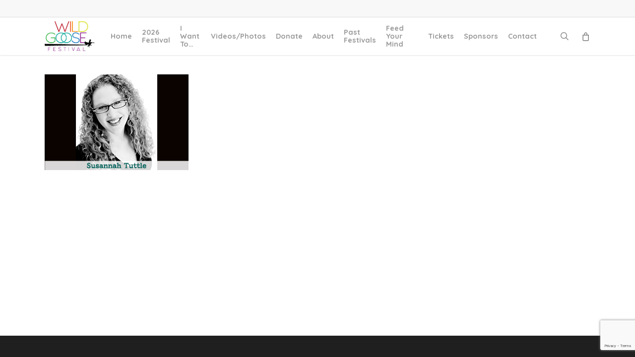

--- FILE ---
content_type: text/html; charset=utf-8
request_url: https://www.google.com/recaptcha/api2/anchor?ar=1&k=6LesivkjAAAAAMQjLOB5N_VpC7Zpk7ze7y63bgph&co=aHR0cHM6Ly93aWxkZ29vc2VmZXN0aXZhbC5vcmc6NDQz&hl=en&v=PoyoqOPhxBO7pBk68S4YbpHZ&size=invisible&anchor-ms=20000&execute-ms=30000&cb=jxaobfcsienv
body_size: 49848
content:
<!DOCTYPE HTML><html dir="ltr" lang="en"><head><meta http-equiv="Content-Type" content="text/html; charset=UTF-8">
<meta http-equiv="X-UA-Compatible" content="IE=edge">
<title>reCAPTCHA</title>
<style type="text/css">
/* cyrillic-ext */
@font-face {
  font-family: 'Roboto';
  font-style: normal;
  font-weight: 400;
  font-stretch: 100%;
  src: url(//fonts.gstatic.com/s/roboto/v48/KFO7CnqEu92Fr1ME7kSn66aGLdTylUAMa3GUBHMdazTgWw.woff2) format('woff2');
  unicode-range: U+0460-052F, U+1C80-1C8A, U+20B4, U+2DE0-2DFF, U+A640-A69F, U+FE2E-FE2F;
}
/* cyrillic */
@font-face {
  font-family: 'Roboto';
  font-style: normal;
  font-weight: 400;
  font-stretch: 100%;
  src: url(//fonts.gstatic.com/s/roboto/v48/KFO7CnqEu92Fr1ME7kSn66aGLdTylUAMa3iUBHMdazTgWw.woff2) format('woff2');
  unicode-range: U+0301, U+0400-045F, U+0490-0491, U+04B0-04B1, U+2116;
}
/* greek-ext */
@font-face {
  font-family: 'Roboto';
  font-style: normal;
  font-weight: 400;
  font-stretch: 100%;
  src: url(//fonts.gstatic.com/s/roboto/v48/KFO7CnqEu92Fr1ME7kSn66aGLdTylUAMa3CUBHMdazTgWw.woff2) format('woff2');
  unicode-range: U+1F00-1FFF;
}
/* greek */
@font-face {
  font-family: 'Roboto';
  font-style: normal;
  font-weight: 400;
  font-stretch: 100%;
  src: url(//fonts.gstatic.com/s/roboto/v48/KFO7CnqEu92Fr1ME7kSn66aGLdTylUAMa3-UBHMdazTgWw.woff2) format('woff2');
  unicode-range: U+0370-0377, U+037A-037F, U+0384-038A, U+038C, U+038E-03A1, U+03A3-03FF;
}
/* math */
@font-face {
  font-family: 'Roboto';
  font-style: normal;
  font-weight: 400;
  font-stretch: 100%;
  src: url(//fonts.gstatic.com/s/roboto/v48/KFO7CnqEu92Fr1ME7kSn66aGLdTylUAMawCUBHMdazTgWw.woff2) format('woff2');
  unicode-range: U+0302-0303, U+0305, U+0307-0308, U+0310, U+0312, U+0315, U+031A, U+0326-0327, U+032C, U+032F-0330, U+0332-0333, U+0338, U+033A, U+0346, U+034D, U+0391-03A1, U+03A3-03A9, U+03B1-03C9, U+03D1, U+03D5-03D6, U+03F0-03F1, U+03F4-03F5, U+2016-2017, U+2034-2038, U+203C, U+2040, U+2043, U+2047, U+2050, U+2057, U+205F, U+2070-2071, U+2074-208E, U+2090-209C, U+20D0-20DC, U+20E1, U+20E5-20EF, U+2100-2112, U+2114-2115, U+2117-2121, U+2123-214F, U+2190, U+2192, U+2194-21AE, U+21B0-21E5, U+21F1-21F2, U+21F4-2211, U+2213-2214, U+2216-22FF, U+2308-230B, U+2310, U+2319, U+231C-2321, U+2336-237A, U+237C, U+2395, U+239B-23B7, U+23D0, U+23DC-23E1, U+2474-2475, U+25AF, U+25B3, U+25B7, U+25BD, U+25C1, U+25CA, U+25CC, U+25FB, U+266D-266F, U+27C0-27FF, U+2900-2AFF, U+2B0E-2B11, U+2B30-2B4C, U+2BFE, U+3030, U+FF5B, U+FF5D, U+1D400-1D7FF, U+1EE00-1EEFF;
}
/* symbols */
@font-face {
  font-family: 'Roboto';
  font-style: normal;
  font-weight: 400;
  font-stretch: 100%;
  src: url(//fonts.gstatic.com/s/roboto/v48/KFO7CnqEu92Fr1ME7kSn66aGLdTylUAMaxKUBHMdazTgWw.woff2) format('woff2');
  unicode-range: U+0001-000C, U+000E-001F, U+007F-009F, U+20DD-20E0, U+20E2-20E4, U+2150-218F, U+2190, U+2192, U+2194-2199, U+21AF, U+21E6-21F0, U+21F3, U+2218-2219, U+2299, U+22C4-22C6, U+2300-243F, U+2440-244A, U+2460-24FF, U+25A0-27BF, U+2800-28FF, U+2921-2922, U+2981, U+29BF, U+29EB, U+2B00-2BFF, U+4DC0-4DFF, U+FFF9-FFFB, U+10140-1018E, U+10190-1019C, U+101A0, U+101D0-101FD, U+102E0-102FB, U+10E60-10E7E, U+1D2C0-1D2D3, U+1D2E0-1D37F, U+1F000-1F0FF, U+1F100-1F1AD, U+1F1E6-1F1FF, U+1F30D-1F30F, U+1F315, U+1F31C, U+1F31E, U+1F320-1F32C, U+1F336, U+1F378, U+1F37D, U+1F382, U+1F393-1F39F, U+1F3A7-1F3A8, U+1F3AC-1F3AF, U+1F3C2, U+1F3C4-1F3C6, U+1F3CA-1F3CE, U+1F3D4-1F3E0, U+1F3ED, U+1F3F1-1F3F3, U+1F3F5-1F3F7, U+1F408, U+1F415, U+1F41F, U+1F426, U+1F43F, U+1F441-1F442, U+1F444, U+1F446-1F449, U+1F44C-1F44E, U+1F453, U+1F46A, U+1F47D, U+1F4A3, U+1F4B0, U+1F4B3, U+1F4B9, U+1F4BB, U+1F4BF, U+1F4C8-1F4CB, U+1F4D6, U+1F4DA, U+1F4DF, U+1F4E3-1F4E6, U+1F4EA-1F4ED, U+1F4F7, U+1F4F9-1F4FB, U+1F4FD-1F4FE, U+1F503, U+1F507-1F50B, U+1F50D, U+1F512-1F513, U+1F53E-1F54A, U+1F54F-1F5FA, U+1F610, U+1F650-1F67F, U+1F687, U+1F68D, U+1F691, U+1F694, U+1F698, U+1F6AD, U+1F6B2, U+1F6B9-1F6BA, U+1F6BC, U+1F6C6-1F6CF, U+1F6D3-1F6D7, U+1F6E0-1F6EA, U+1F6F0-1F6F3, U+1F6F7-1F6FC, U+1F700-1F7FF, U+1F800-1F80B, U+1F810-1F847, U+1F850-1F859, U+1F860-1F887, U+1F890-1F8AD, U+1F8B0-1F8BB, U+1F8C0-1F8C1, U+1F900-1F90B, U+1F93B, U+1F946, U+1F984, U+1F996, U+1F9E9, U+1FA00-1FA6F, U+1FA70-1FA7C, U+1FA80-1FA89, U+1FA8F-1FAC6, U+1FACE-1FADC, U+1FADF-1FAE9, U+1FAF0-1FAF8, U+1FB00-1FBFF;
}
/* vietnamese */
@font-face {
  font-family: 'Roboto';
  font-style: normal;
  font-weight: 400;
  font-stretch: 100%;
  src: url(//fonts.gstatic.com/s/roboto/v48/KFO7CnqEu92Fr1ME7kSn66aGLdTylUAMa3OUBHMdazTgWw.woff2) format('woff2');
  unicode-range: U+0102-0103, U+0110-0111, U+0128-0129, U+0168-0169, U+01A0-01A1, U+01AF-01B0, U+0300-0301, U+0303-0304, U+0308-0309, U+0323, U+0329, U+1EA0-1EF9, U+20AB;
}
/* latin-ext */
@font-face {
  font-family: 'Roboto';
  font-style: normal;
  font-weight: 400;
  font-stretch: 100%;
  src: url(//fonts.gstatic.com/s/roboto/v48/KFO7CnqEu92Fr1ME7kSn66aGLdTylUAMa3KUBHMdazTgWw.woff2) format('woff2');
  unicode-range: U+0100-02BA, U+02BD-02C5, U+02C7-02CC, U+02CE-02D7, U+02DD-02FF, U+0304, U+0308, U+0329, U+1D00-1DBF, U+1E00-1E9F, U+1EF2-1EFF, U+2020, U+20A0-20AB, U+20AD-20C0, U+2113, U+2C60-2C7F, U+A720-A7FF;
}
/* latin */
@font-face {
  font-family: 'Roboto';
  font-style: normal;
  font-weight: 400;
  font-stretch: 100%;
  src: url(//fonts.gstatic.com/s/roboto/v48/KFO7CnqEu92Fr1ME7kSn66aGLdTylUAMa3yUBHMdazQ.woff2) format('woff2');
  unicode-range: U+0000-00FF, U+0131, U+0152-0153, U+02BB-02BC, U+02C6, U+02DA, U+02DC, U+0304, U+0308, U+0329, U+2000-206F, U+20AC, U+2122, U+2191, U+2193, U+2212, U+2215, U+FEFF, U+FFFD;
}
/* cyrillic-ext */
@font-face {
  font-family: 'Roboto';
  font-style: normal;
  font-weight: 500;
  font-stretch: 100%;
  src: url(//fonts.gstatic.com/s/roboto/v48/KFO7CnqEu92Fr1ME7kSn66aGLdTylUAMa3GUBHMdazTgWw.woff2) format('woff2');
  unicode-range: U+0460-052F, U+1C80-1C8A, U+20B4, U+2DE0-2DFF, U+A640-A69F, U+FE2E-FE2F;
}
/* cyrillic */
@font-face {
  font-family: 'Roboto';
  font-style: normal;
  font-weight: 500;
  font-stretch: 100%;
  src: url(//fonts.gstatic.com/s/roboto/v48/KFO7CnqEu92Fr1ME7kSn66aGLdTylUAMa3iUBHMdazTgWw.woff2) format('woff2');
  unicode-range: U+0301, U+0400-045F, U+0490-0491, U+04B0-04B1, U+2116;
}
/* greek-ext */
@font-face {
  font-family: 'Roboto';
  font-style: normal;
  font-weight: 500;
  font-stretch: 100%;
  src: url(//fonts.gstatic.com/s/roboto/v48/KFO7CnqEu92Fr1ME7kSn66aGLdTylUAMa3CUBHMdazTgWw.woff2) format('woff2');
  unicode-range: U+1F00-1FFF;
}
/* greek */
@font-face {
  font-family: 'Roboto';
  font-style: normal;
  font-weight: 500;
  font-stretch: 100%;
  src: url(//fonts.gstatic.com/s/roboto/v48/KFO7CnqEu92Fr1ME7kSn66aGLdTylUAMa3-UBHMdazTgWw.woff2) format('woff2');
  unicode-range: U+0370-0377, U+037A-037F, U+0384-038A, U+038C, U+038E-03A1, U+03A3-03FF;
}
/* math */
@font-face {
  font-family: 'Roboto';
  font-style: normal;
  font-weight: 500;
  font-stretch: 100%;
  src: url(//fonts.gstatic.com/s/roboto/v48/KFO7CnqEu92Fr1ME7kSn66aGLdTylUAMawCUBHMdazTgWw.woff2) format('woff2');
  unicode-range: U+0302-0303, U+0305, U+0307-0308, U+0310, U+0312, U+0315, U+031A, U+0326-0327, U+032C, U+032F-0330, U+0332-0333, U+0338, U+033A, U+0346, U+034D, U+0391-03A1, U+03A3-03A9, U+03B1-03C9, U+03D1, U+03D5-03D6, U+03F0-03F1, U+03F4-03F5, U+2016-2017, U+2034-2038, U+203C, U+2040, U+2043, U+2047, U+2050, U+2057, U+205F, U+2070-2071, U+2074-208E, U+2090-209C, U+20D0-20DC, U+20E1, U+20E5-20EF, U+2100-2112, U+2114-2115, U+2117-2121, U+2123-214F, U+2190, U+2192, U+2194-21AE, U+21B0-21E5, U+21F1-21F2, U+21F4-2211, U+2213-2214, U+2216-22FF, U+2308-230B, U+2310, U+2319, U+231C-2321, U+2336-237A, U+237C, U+2395, U+239B-23B7, U+23D0, U+23DC-23E1, U+2474-2475, U+25AF, U+25B3, U+25B7, U+25BD, U+25C1, U+25CA, U+25CC, U+25FB, U+266D-266F, U+27C0-27FF, U+2900-2AFF, U+2B0E-2B11, U+2B30-2B4C, U+2BFE, U+3030, U+FF5B, U+FF5D, U+1D400-1D7FF, U+1EE00-1EEFF;
}
/* symbols */
@font-face {
  font-family: 'Roboto';
  font-style: normal;
  font-weight: 500;
  font-stretch: 100%;
  src: url(//fonts.gstatic.com/s/roboto/v48/KFO7CnqEu92Fr1ME7kSn66aGLdTylUAMaxKUBHMdazTgWw.woff2) format('woff2');
  unicode-range: U+0001-000C, U+000E-001F, U+007F-009F, U+20DD-20E0, U+20E2-20E4, U+2150-218F, U+2190, U+2192, U+2194-2199, U+21AF, U+21E6-21F0, U+21F3, U+2218-2219, U+2299, U+22C4-22C6, U+2300-243F, U+2440-244A, U+2460-24FF, U+25A0-27BF, U+2800-28FF, U+2921-2922, U+2981, U+29BF, U+29EB, U+2B00-2BFF, U+4DC0-4DFF, U+FFF9-FFFB, U+10140-1018E, U+10190-1019C, U+101A0, U+101D0-101FD, U+102E0-102FB, U+10E60-10E7E, U+1D2C0-1D2D3, U+1D2E0-1D37F, U+1F000-1F0FF, U+1F100-1F1AD, U+1F1E6-1F1FF, U+1F30D-1F30F, U+1F315, U+1F31C, U+1F31E, U+1F320-1F32C, U+1F336, U+1F378, U+1F37D, U+1F382, U+1F393-1F39F, U+1F3A7-1F3A8, U+1F3AC-1F3AF, U+1F3C2, U+1F3C4-1F3C6, U+1F3CA-1F3CE, U+1F3D4-1F3E0, U+1F3ED, U+1F3F1-1F3F3, U+1F3F5-1F3F7, U+1F408, U+1F415, U+1F41F, U+1F426, U+1F43F, U+1F441-1F442, U+1F444, U+1F446-1F449, U+1F44C-1F44E, U+1F453, U+1F46A, U+1F47D, U+1F4A3, U+1F4B0, U+1F4B3, U+1F4B9, U+1F4BB, U+1F4BF, U+1F4C8-1F4CB, U+1F4D6, U+1F4DA, U+1F4DF, U+1F4E3-1F4E6, U+1F4EA-1F4ED, U+1F4F7, U+1F4F9-1F4FB, U+1F4FD-1F4FE, U+1F503, U+1F507-1F50B, U+1F50D, U+1F512-1F513, U+1F53E-1F54A, U+1F54F-1F5FA, U+1F610, U+1F650-1F67F, U+1F687, U+1F68D, U+1F691, U+1F694, U+1F698, U+1F6AD, U+1F6B2, U+1F6B9-1F6BA, U+1F6BC, U+1F6C6-1F6CF, U+1F6D3-1F6D7, U+1F6E0-1F6EA, U+1F6F0-1F6F3, U+1F6F7-1F6FC, U+1F700-1F7FF, U+1F800-1F80B, U+1F810-1F847, U+1F850-1F859, U+1F860-1F887, U+1F890-1F8AD, U+1F8B0-1F8BB, U+1F8C0-1F8C1, U+1F900-1F90B, U+1F93B, U+1F946, U+1F984, U+1F996, U+1F9E9, U+1FA00-1FA6F, U+1FA70-1FA7C, U+1FA80-1FA89, U+1FA8F-1FAC6, U+1FACE-1FADC, U+1FADF-1FAE9, U+1FAF0-1FAF8, U+1FB00-1FBFF;
}
/* vietnamese */
@font-face {
  font-family: 'Roboto';
  font-style: normal;
  font-weight: 500;
  font-stretch: 100%;
  src: url(//fonts.gstatic.com/s/roboto/v48/KFO7CnqEu92Fr1ME7kSn66aGLdTylUAMa3OUBHMdazTgWw.woff2) format('woff2');
  unicode-range: U+0102-0103, U+0110-0111, U+0128-0129, U+0168-0169, U+01A0-01A1, U+01AF-01B0, U+0300-0301, U+0303-0304, U+0308-0309, U+0323, U+0329, U+1EA0-1EF9, U+20AB;
}
/* latin-ext */
@font-face {
  font-family: 'Roboto';
  font-style: normal;
  font-weight: 500;
  font-stretch: 100%;
  src: url(//fonts.gstatic.com/s/roboto/v48/KFO7CnqEu92Fr1ME7kSn66aGLdTylUAMa3KUBHMdazTgWw.woff2) format('woff2');
  unicode-range: U+0100-02BA, U+02BD-02C5, U+02C7-02CC, U+02CE-02D7, U+02DD-02FF, U+0304, U+0308, U+0329, U+1D00-1DBF, U+1E00-1E9F, U+1EF2-1EFF, U+2020, U+20A0-20AB, U+20AD-20C0, U+2113, U+2C60-2C7F, U+A720-A7FF;
}
/* latin */
@font-face {
  font-family: 'Roboto';
  font-style: normal;
  font-weight: 500;
  font-stretch: 100%;
  src: url(//fonts.gstatic.com/s/roboto/v48/KFO7CnqEu92Fr1ME7kSn66aGLdTylUAMa3yUBHMdazQ.woff2) format('woff2');
  unicode-range: U+0000-00FF, U+0131, U+0152-0153, U+02BB-02BC, U+02C6, U+02DA, U+02DC, U+0304, U+0308, U+0329, U+2000-206F, U+20AC, U+2122, U+2191, U+2193, U+2212, U+2215, U+FEFF, U+FFFD;
}
/* cyrillic-ext */
@font-face {
  font-family: 'Roboto';
  font-style: normal;
  font-weight: 900;
  font-stretch: 100%;
  src: url(//fonts.gstatic.com/s/roboto/v48/KFO7CnqEu92Fr1ME7kSn66aGLdTylUAMa3GUBHMdazTgWw.woff2) format('woff2');
  unicode-range: U+0460-052F, U+1C80-1C8A, U+20B4, U+2DE0-2DFF, U+A640-A69F, U+FE2E-FE2F;
}
/* cyrillic */
@font-face {
  font-family: 'Roboto';
  font-style: normal;
  font-weight: 900;
  font-stretch: 100%;
  src: url(//fonts.gstatic.com/s/roboto/v48/KFO7CnqEu92Fr1ME7kSn66aGLdTylUAMa3iUBHMdazTgWw.woff2) format('woff2');
  unicode-range: U+0301, U+0400-045F, U+0490-0491, U+04B0-04B1, U+2116;
}
/* greek-ext */
@font-face {
  font-family: 'Roboto';
  font-style: normal;
  font-weight: 900;
  font-stretch: 100%;
  src: url(//fonts.gstatic.com/s/roboto/v48/KFO7CnqEu92Fr1ME7kSn66aGLdTylUAMa3CUBHMdazTgWw.woff2) format('woff2');
  unicode-range: U+1F00-1FFF;
}
/* greek */
@font-face {
  font-family: 'Roboto';
  font-style: normal;
  font-weight: 900;
  font-stretch: 100%;
  src: url(//fonts.gstatic.com/s/roboto/v48/KFO7CnqEu92Fr1ME7kSn66aGLdTylUAMa3-UBHMdazTgWw.woff2) format('woff2');
  unicode-range: U+0370-0377, U+037A-037F, U+0384-038A, U+038C, U+038E-03A1, U+03A3-03FF;
}
/* math */
@font-face {
  font-family: 'Roboto';
  font-style: normal;
  font-weight: 900;
  font-stretch: 100%;
  src: url(//fonts.gstatic.com/s/roboto/v48/KFO7CnqEu92Fr1ME7kSn66aGLdTylUAMawCUBHMdazTgWw.woff2) format('woff2');
  unicode-range: U+0302-0303, U+0305, U+0307-0308, U+0310, U+0312, U+0315, U+031A, U+0326-0327, U+032C, U+032F-0330, U+0332-0333, U+0338, U+033A, U+0346, U+034D, U+0391-03A1, U+03A3-03A9, U+03B1-03C9, U+03D1, U+03D5-03D6, U+03F0-03F1, U+03F4-03F5, U+2016-2017, U+2034-2038, U+203C, U+2040, U+2043, U+2047, U+2050, U+2057, U+205F, U+2070-2071, U+2074-208E, U+2090-209C, U+20D0-20DC, U+20E1, U+20E5-20EF, U+2100-2112, U+2114-2115, U+2117-2121, U+2123-214F, U+2190, U+2192, U+2194-21AE, U+21B0-21E5, U+21F1-21F2, U+21F4-2211, U+2213-2214, U+2216-22FF, U+2308-230B, U+2310, U+2319, U+231C-2321, U+2336-237A, U+237C, U+2395, U+239B-23B7, U+23D0, U+23DC-23E1, U+2474-2475, U+25AF, U+25B3, U+25B7, U+25BD, U+25C1, U+25CA, U+25CC, U+25FB, U+266D-266F, U+27C0-27FF, U+2900-2AFF, U+2B0E-2B11, U+2B30-2B4C, U+2BFE, U+3030, U+FF5B, U+FF5D, U+1D400-1D7FF, U+1EE00-1EEFF;
}
/* symbols */
@font-face {
  font-family: 'Roboto';
  font-style: normal;
  font-weight: 900;
  font-stretch: 100%;
  src: url(//fonts.gstatic.com/s/roboto/v48/KFO7CnqEu92Fr1ME7kSn66aGLdTylUAMaxKUBHMdazTgWw.woff2) format('woff2');
  unicode-range: U+0001-000C, U+000E-001F, U+007F-009F, U+20DD-20E0, U+20E2-20E4, U+2150-218F, U+2190, U+2192, U+2194-2199, U+21AF, U+21E6-21F0, U+21F3, U+2218-2219, U+2299, U+22C4-22C6, U+2300-243F, U+2440-244A, U+2460-24FF, U+25A0-27BF, U+2800-28FF, U+2921-2922, U+2981, U+29BF, U+29EB, U+2B00-2BFF, U+4DC0-4DFF, U+FFF9-FFFB, U+10140-1018E, U+10190-1019C, U+101A0, U+101D0-101FD, U+102E0-102FB, U+10E60-10E7E, U+1D2C0-1D2D3, U+1D2E0-1D37F, U+1F000-1F0FF, U+1F100-1F1AD, U+1F1E6-1F1FF, U+1F30D-1F30F, U+1F315, U+1F31C, U+1F31E, U+1F320-1F32C, U+1F336, U+1F378, U+1F37D, U+1F382, U+1F393-1F39F, U+1F3A7-1F3A8, U+1F3AC-1F3AF, U+1F3C2, U+1F3C4-1F3C6, U+1F3CA-1F3CE, U+1F3D4-1F3E0, U+1F3ED, U+1F3F1-1F3F3, U+1F3F5-1F3F7, U+1F408, U+1F415, U+1F41F, U+1F426, U+1F43F, U+1F441-1F442, U+1F444, U+1F446-1F449, U+1F44C-1F44E, U+1F453, U+1F46A, U+1F47D, U+1F4A3, U+1F4B0, U+1F4B3, U+1F4B9, U+1F4BB, U+1F4BF, U+1F4C8-1F4CB, U+1F4D6, U+1F4DA, U+1F4DF, U+1F4E3-1F4E6, U+1F4EA-1F4ED, U+1F4F7, U+1F4F9-1F4FB, U+1F4FD-1F4FE, U+1F503, U+1F507-1F50B, U+1F50D, U+1F512-1F513, U+1F53E-1F54A, U+1F54F-1F5FA, U+1F610, U+1F650-1F67F, U+1F687, U+1F68D, U+1F691, U+1F694, U+1F698, U+1F6AD, U+1F6B2, U+1F6B9-1F6BA, U+1F6BC, U+1F6C6-1F6CF, U+1F6D3-1F6D7, U+1F6E0-1F6EA, U+1F6F0-1F6F3, U+1F6F7-1F6FC, U+1F700-1F7FF, U+1F800-1F80B, U+1F810-1F847, U+1F850-1F859, U+1F860-1F887, U+1F890-1F8AD, U+1F8B0-1F8BB, U+1F8C0-1F8C1, U+1F900-1F90B, U+1F93B, U+1F946, U+1F984, U+1F996, U+1F9E9, U+1FA00-1FA6F, U+1FA70-1FA7C, U+1FA80-1FA89, U+1FA8F-1FAC6, U+1FACE-1FADC, U+1FADF-1FAE9, U+1FAF0-1FAF8, U+1FB00-1FBFF;
}
/* vietnamese */
@font-face {
  font-family: 'Roboto';
  font-style: normal;
  font-weight: 900;
  font-stretch: 100%;
  src: url(//fonts.gstatic.com/s/roboto/v48/KFO7CnqEu92Fr1ME7kSn66aGLdTylUAMa3OUBHMdazTgWw.woff2) format('woff2');
  unicode-range: U+0102-0103, U+0110-0111, U+0128-0129, U+0168-0169, U+01A0-01A1, U+01AF-01B0, U+0300-0301, U+0303-0304, U+0308-0309, U+0323, U+0329, U+1EA0-1EF9, U+20AB;
}
/* latin-ext */
@font-face {
  font-family: 'Roboto';
  font-style: normal;
  font-weight: 900;
  font-stretch: 100%;
  src: url(//fonts.gstatic.com/s/roboto/v48/KFO7CnqEu92Fr1ME7kSn66aGLdTylUAMa3KUBHMdazTgWw.woff2) format('woff2');
  unicode-range: U+0100-02BA, U+02BD-02C5, U+02C7-02CC, U+02CE-02D7, U+02DD-02FF, U+0304, U+0308, U+0329, U+1D00-1DBF, U+1E00-1E9F, U+1EF2-1EFF, U+2020, U+20A0-20AB, U+20AD-20C0, U+2113, U+2C60-2C7F, U+A720-A7FF;
}
/* latin */
@font-face {
  font-family: 'Roboto';
  font-style: normal;
  font-weight: 900;
  font-stretch: 100%;
  src: url(//fonts.gstatic.com/s/roboto/v48/KFO7CnqEu92Fr1ME7kSn66aGLdTylUAMa3yUBHMdazQ.woff2) format('woff2');
  unicode-range: U+0000-00FF, U+0131, U+0152-0153, U+02BB-02BC, U+02C6, U+02DA, U+02DC, U+0304, U+0308, U+0329, U+2000-206F, U+20AC, U+2122, U+2191, U+2193, U+2212, U+2215, U+FEFF, U+FFFD;
}

</style>
<link rel="stylesheet" type="text/css" href="https://www.gstatic.com/recaptcha/releases/PoyoqOPhxBO7pBk68S4YbpHZ/styles__ltr.css">
<script nonce="T97Hylh0fE31b7BdP4wpBA" type="text/javascript">window['__recaptcha_api'] = 'https://www.google.com/recaptcha/api2/';</script>
<script type="text/javascript" src="https://www.gstatic.com/recaptcha/releases/PoyoqOPhxBO7pBk68S4YbpHZ/recaptcha__en.js" nonce="T97Hylh0fE31b7BdP4wpBA">
      
    </script></head>
<body><div id="rc-anchor-alert" class="rc-anchor-alert"></div>
<input type="hidden" id="recaptcha-token" value="[base64]">
<script type="text/javascript" nonce="T97Hylh0fE31b7BdP4wpBA">
      recaptcha.anchor.Main.init("[\x22ainput\x22,[\x22bgdata\x22,\x22\x22,\[base64]/[base64]/[base64]/bmV3IHJbeF0oY1swXSk6RT09Mj9uZXcgclt4XShjWzBdLGNbMV0pOkU9PTM/bmV3IHJbeF0oY1swXSxjWzFdLGNbMl0pOkU9PTQ/[base64]/[base64]/[base64]/[base64]/[base64]/[base64]/[base64]/[base64]\x22,\[base64]\x22,\x22w57Du8K2I8KFw5xcw4U/K8KtwqQ6wqPDtxR7JgZlwr8Dw4fDtsKZwr3CrWNKwqtpw4rDmFvDvsOJwrokUsOBLjjClmEuSG/DrsOqIMKxw4FGdnbChQsUSMOLw4jCosKbw7vCpsKzwr3CoMOQOAzCssKoY8KiwqbCrghfAcOiw4TCg8KrwpXCrFvCh8OmODZeXsO8C8KqXxpycMOGJB/Cg8KYDBQTw4E7YkVGwqvCmcOGw4zDhsOcTz57wqIFwooXw4TDkw8VwoAOwrbCjsOLSsKSw6jClFbCocKrIRMFesKXw5/[base64]/A1t2w4HCkwcjTlpTLwTCjGRDw4zDmVLCgTzDp8KuwpjDjkwWwrJAXMOxw5DDs8K7wp3DhEstw6dAw5/Dj8KMAWAOwrDDrsO6wr/[base64]/CoMOFakXCtAMvFAIgQi7DlsKWw4rCgsOAwqvCoF/DoQttAiHCmGhWKcKLw47DmMO5wo7Dt8OPPcOuTwzDj8Kjw54kw6J5AMOGfsOZQcKAwpNbDihKdcKOZMOEwrXClFhIOHjDmMOpJBRiY8KxccO9JBdZAcKEwrpfw5JIDkfCrHsJwrrDhR5OcgFHw7fDmsKtwrkUBGHDtMOkwqcYehVZw5wYw5V/GsKrdyLCoMOXwpvCmzgbFsOCwpQ2wpATWMK7P8OSwodMDm4/JsKiwpDCvDrCnAI1wogNw7vCjsKnw5tfbUjCuEFcw6QawpzDm8KdSh0ZwqLCn0A0Iy0mw7HDusKMUcOcw4bDm8OiwpjDsMKgw6AbwodlMCpBZ8ObwonDnVYWw6/DpMK3U8Kvw57CmsKAwqnDlMOawpbDhcKOwpXCqTjDnFHChcKQw5BbJMObwpYHG1TDtlEgFh3DnsOxDMKqdsOiw5TDshl4VcKKKk3DucKQB8OWw7dhwogswp1PCMKxwrBPW8OseA5jwq14w6rDuxrDq3gvdWbCtlzCrAV7w54nwpHCl1Q/w5vDvsKLwqAOIljDhUXDjcOQKSLCi8OIw7YlB8O2wq7DtiARw5g6woLCoMOYw7sRw45lDG7CjGZ7w5JWwpnDvMOjKFvCmmNGMGzCpMOuw4l8w4rCsSLDscOnw5/CqsKpCQU5woVDw78wRMOrU8KPw6bCrsOPwpDCnMOyw4IlXkzCiEkVJUt7w6hCCsKww5d3wqhnwqvDsMKWXMOUDT7CuXDDmm7CicObQEAww77CpMORZRnCrmc+w67Cj8KSw4jDnmEmwo4SOELCjsOLwqB1wo9cwp8hwofCoy7DrsO+JSDDgltTAW/Dv8KowqvCnsK0NQhvw7TCscKvwrFrwpIEw6gCZ2TDvlHCg8KuwrvDi8Kew74Qw7fCm3bCqw1Ew7DClcKFTEd5w58Gw5jCsmMJbsOlcMO/W8OvQsOgwqfDmnLDqsKpw5LCqUkfbMKRecO5NUjCiSVLOMONZcKlwoPCkyMGAXLDvcKjwrTCmsKmwq49fCTDuQrCg0QaPFNFwrtWHsOow7TDssK7w5/CscOMw53CkcKNNsKQw58tIsK5KjYbTUHCnMOFw4UqwqcjwrRrR8ORwpDDtyFGwqYCT2ZVw7JlwqNPRMKlacOZw4/CpcKdw7F1w7jDmsOqwrjDmsOCTCvDmiTDoDYbeCxhAHHDpsOAQMKhbcKmB8OiKMOKaMOxL8O1w63DnQAcW8KfcFMBw7vClynCocO5wq7CujjDpBEEw78/wpHCo2YFwp/CmMKqwrbDrGnDonXDr2DCuU8Aw5HDgkoXM8KmWDfDjMOpLsKBw5nCpx86fcKKEm7Cq0DCvTkFw6NFw4rClA/DmXjDoFLCrWxxYMO7AMK9DcOaXUTDt8O/wp9Tw7jDuMO5wqnCkMObwrnCoMOHwpTDkMO/[base64]/[base64]/w4vDvXDCq8KrwpfDg8K0QkrCgsKlwpsJwrfDi8KFwpoSdsKWX8O0woXCmsO+woh6w5IiPsOxwoXCvsOGUsOfw41uGMKEw40vGnzDkG/DscOnZcKqSsO2wq3DvCYrZMOxacOLwqtLw6R1w4YSw5V6EsOvREDCpFxvw5wSPEFcBRrCkcK6woJNc8OZw4zCuMOhw7BcBDBHH8K/[base64]/DnD7DiMK4dkRIRcOjw4F2wqHClkJaBcKSwp5PFgPDnzsnOz8PeDPDm8KSw6jCjizCvMKAwp5Cw6dYw70bKcOqw6wSw4cYwrrCjFwGeMO3w4MywookwpjCkRIBaH7DqMKufTBIw5TCkMOQw5jDiV/DmMODFnAGY1Q8w7gKwqTDiCnCvnBkwr1MVijCh8KRNMOvfMKkwp7DiMKUwo7ClCLDm2YPw4DDhcKVwrx8Z8KyLxLCisOhd3DCojJMw54QwqdsKTvCtV9Qw4/CnMKfwr89w5MewoXClhhnbcKcw4N/w4FWw7djfi7Dl03DqDsdw7HCpMK2w4zCnFM0wphTDA3DrS/[base64]/CkEzCqR/CoBHDpcOswoV1GMOCA8KfPsKtw6dWw4Iewrskw4Rrw5g7w4AWFWdeIcOewqRVw7zCvRUWNjIEw7PCjEY6w6cZw4UPw7/Cs8Olw7DCtwhPw5dBPMOpYcKlYcKtPcO/WV/[base64]/[base64]/Y8KhK8KTwrPDm8ODHsOJWXrDkXcjHggkZUJvwpjChMO8KsKsNcOCw5jDsWnCpXDCiFw/wqtww4vDiGAAHTJjU8OaBTBIw6/[base64]/Dk8KWDHrDm1gZw6gUw5vDhsKjMUbDvCVmwpF0w53DicOwwonDnkUbw5TCqh0kw714VnvDpsKVw4/Ct8OPNgFBeGptwozDn8OWZ1zCoBIMw6fDuEsZw7DCqsOmIhbCryXCgEXCmhjCj8KibMKOwpokWMK+Y8OPwoJKbsKkw61GBcKswrFgfjjDucKOVsOHw7RHwppDMcK6wqzDoMOvw4XCtMO7WztOeUAcwqsyU0vCkWBhw6DCu0YnUEvCgcKjAy0kOHvDkMKQw60/w6zDlxXDlmrDhmLCp8OyT08fGG0DJHINScKmw7JLNVIwUcOhaMORG8Odw7YMXUwfUShiwrnCvMODWA07HjDDisOgw6M9w5TDmwpvw7w/czsCe8O4woshMMK6GWZ4wqXDucKVw7IRwpgBw7svBcOfw4fCmsObHcORZH9TwrjCq8Ouwo3DsUbDmSXCisKrZ8OtHi8qw43Ct8KTwqcINnlvwpbDiA3CpMO2d8K6wqRCaRXDkDDCmWZDwo1qGU88w44Dw4nDhcK3JVPColzCp8OhZCTCjD7DpcOuwrJmwpfDjsOrND/DsEsxOBXDpcO6w6XDrsOawpt9UcOna8KgwoZnHz4EfsOQwpo9w5lIFUs7HWscfMOlw7NFVic3eVzCjcONJMOFwqvDmlzDrsKkTj3Csh7Dk0Njc8Ojw48cw6vCr8K0wqlbw4Rbw4YeG2A/B0MsYkvCl8OjMcOMQCkEJ8OCwo8He8OIwoFmScKOPCFIwoMWCsOawoLCu8O/WjRiwpR9w7XCuhXCsMOww41uJ2HCs8Kzw7XCmxxqK8Kwwo/[base64]/Ds0vDqsKUIh3Cn8KKw5PDgMOLwpsTwotHHD94OhZ0PcOIw6omSXwcwrgyeMKMwovCuMOKVxPCpcK1wrBZCSrCqQU/wrxFwoNcFcK5woLDpB0aXcOLw6duwr/[base64]/DpMKALcKhwqXDrWo+Y8OnE8OOcMKGF8Ohw5jCgVHCvMK9YlAmwoFGDcOgCS42JMKvN8OQwrfDl8K4w6/Dg8OpN8KhAAl5w4fDkcKQwrI8w4fDpVLCq8K4wqvCrVbDiiTDpld3wqLCkxEpwoXClSLDi3A/wqnDu0zDncO0U1PCqcOmwq5/V8KGOn1xEMODw6Vvw5DCmsKWw6zCgEwaX8Oww4jCmcK6wqliw6oJYMOoa2XDizHDmcKVwo3DmcKYw4xlw6fDplvChXrCqsOkw6A4YU1eKAfCkCnDmybChcKfw5/DtsKLD8K9ZsO1wolUI8KvwrYYw41Fwq9TwphFJMO8w4bCujHCgMKPcGoXPcKtwonDug1ywp1yTcOXHMOqIB/Cn2Z/D2/Csjlbw5hHfcKoU8OQw7/Dq2vDhjPCvsKHKsOtw6rCjTzDtHTCgxDCrDhHecKaw7rCp3YOwrt3wr/CnHdUXkUoOF5cwqDDl2XDnsOBc03CoMOAfUR3wrgQw7Atwq9/w67CsEo9w6zDnD7CgcO7P1bCpTlXwpTCpTNlG1vCrCcIUcOEZVTCriJ3w7rDv8Oxw4UWal7CiEIUIMKTJMOwwpXDuBHCpkLDk8K8W8KLw4jCusOrw6NfSx/Cq8KvYsK+wrcCMsOQwogkwrTCuMOdZ8OKw6JSw7ceb8OARHPCg8OowoNvw5TCpsOww5nDisOzKyfDq8KlGBPCn37CqHDCisKPw6kGd8OsWkhbMQVEBlAvw7/CgTcKw4LDiXvDtcOewoYGw5rCmVs9CF7Drm4rN3LCmyk1w7BcAQnCtMKOwr3Cjz4LwrdHwqTChMKZwo/[base64]/DpcOcw5U3GDDDhsK+wr45ZivDiMOkOcOOUMODw7Ymw48/BT3DnMONIMOLJMOGa27DsXE+w5vCk8O0G0TCj3zCpHRcwrHClXI9f8K7YsONw7zCpgU3wpPDlx7Do3rCgT7DrnbCmWvDpMKpwopWQMKRQSTDlG3DpMOxbMOAU3rDpVfCoWDDun/Cq8OJHA5wwpxww7fDhMKHw6TDtGPCp8OLw47CjcOmWxTCujDDkcObA8KjWcOgc8KEX8Klw6TDlsOlw7NOIWLCqRnDvMOIbsK0w7vCuMO0Cwc4R8OMwrtNc11ZwoR5LE3Cn8OpHcOMwrQ+L8O8w5Izw4/DusKsw43DscOewr/[base64]/Cr8Okw58VfGbDr8KfX8O+FcOKVjsVQz4bOcOBw6sSCQzCk8KodcKLf8KVwpXCjsOXwrZVDsKIB8K0LW1qX8KkQcOePsKFw6oLM8OjwqvDgMOFfSjCl3nCvcORDMK5wotBw67CicOPwrnCqMKWVnHCucK4A3fCh8Kjw5DCk8K/XG3CusKPSMKgwrQdw7rCnsK7EBzCpXskRcKawoHCgw3CuGMGSn3DrsOxW1TClkHCocOCIhI6MEPDtQ/ClsKMXUzDtlPDocOJWMODw4Ufw7fDhMOUw55Vw57DlCVpwojChxTCrzrDucOtw4EFaS3CucKFwofCrC3DtMOlKcOzwopSAMOnGUjCtMKRw4/[base64]/CsEjCpsKPY8KWT1jDug5dQ8KwwrvDpMKnw5MYVWNjwrkAWwDCnCxLwrNew5VYwp7CrmfDoMO2woDCkXfDl3diwqrDk8K7dcOCPUrDmMK5w40VwrDCuW4DTsKsIMOuwooAw7R7wpsXW8OgeiU6w77DpcK+w4DDjX/DvsKiw6U9w5IBLlMcwrpILFFDI8KHwpPCgHfCscOmBsOnwpojwqvDnBd5wrbDhsKVwpNHNsOzdcKtwr9rw6PDjsK0HMKPDgkMw6Rywo7ChcOJEcOUw53CqcKOwojDgSpcOsOcw6g5cjhLwrvCsQ/DnhPCrsOoCVnDoyLDicKhEgRtfBAaIMKAw7Zkwqh6AyjDoGhqw5DCqSRLwrXDojbDrcOVXChBwog2UXgkw6gxb8KtVsK8w6BOLsOsHijCn21LFDXDmsOTS8KQQ1M1aD7DmcOpGX7Ct0TCo3PDnEwDwpbCvsO0RMOQwo3DusOFw5TDtnIMw6HCsybDgibCpDldw4F+wq/DvsOxw67DhsKeWsKww5jDsMOpwqDDuGF2cQ/CpsKBSMONw59/flh4w7JNV0HDoMOCw4XDocOSLEPCrxzDhGLCusOBwqBCbCnDgMOtw5Rnw4HDkWp9N8K9w4M/Az7Dqlduwr/DpMOFEcOIbcKxw507XcOmwqLDmsKhw4Q1ScKvw63Dtz5KesKDwqDCuFjCtMK0d0wUWsOiL8K6woh2BMKWwqYbXHlgw4QtwoR7w7zChRvDqcKGN3EVw5Uew7ciwqo0w49gEsKnY8KbTcO/[base64]/[base64]/EcK6wrV+AAbCgzrCpRdzw4TDjmvDlcOjwq9TGjF/YS9lLyYrF8Oiw7MNbnHCjcOtw73Dl8OBw47DuX3DhMKnw4HDtMOSw5EKeVHDm24CwprCisO7U8ORw5TDvWPCgH8bwoAqwrpUMMK/wonCuMKjFhtueTTDix0Pw6vDtMKnwqVYaU/ClVUMw6MqGsK/wpbCm3M0w7t+V8Oiwo4Ew54IXzwLwqoSKV0jAzHDjsOBw50qwpHCvlp/[base64]/w6JjN8Khw6vCl8Krw57ClMKuw7MtwpZdw4rDusKfbcKIwp3DtGpIYULCosKdw6Vcw5cAwpQ+wq3ClC8TTDB1AmRvQ8O5E8OoeMKkwqPCn8KsZ8OQw7QTwo1dw4kKa1jCtDFDSAnCrE/DrsKVw4LDhUNJd8Khw5TCqcK5bcOSw4HCtWddw7jCuU4Gw6dpJ8O5GEXCsSQWTMOjf8K6BcKrw5ZrwqoNNMOMw4TCrsKJdHPDrsKow7LCicKTw4Jfwq0HV34bwr/Dhkc3NMKdecKLWMO/w4EvWx7CuURmA0lzwr7Dj8KSw6x3QsK/[base64]/w7zDjsOMOMO2w6I+w50jJHtaRMKmRcOzw4nDgMK5bsK4wosWw7PDoSjDp8Kpw6XDlE5Iw6IHw7zCt8KpbyhQO8OoA8O9LMKEwrxmw7coKSHDrWghTMKJw58xwofCtRvCjCTDjDDDoMO+wrLClsOERxAaccOMw6XDvcOpw5fDusKzcD/CiFPCjsKsWsOYwoQiwqTCkcOvwqhmw4JrZgtQw7/Cs8OALcOFwp51wozDuCTCkBnCtMK7wrLDgcOVJsKXwrA3w67ClsOhwo9qwpTDqSjDoSbDs2wLwprCm2rCs2VvVcKjc8O5w7V7w6jDssOYZsKHDnlTesOyw6rDqcOBworDt8KHwo/CuMOiIMKkZjHCl1XDq8OYwprCgsOWw7zCoMKyC8OPw6MoYWdhCW/[base64]/DuUpSRhbCmMKYwpRrAD3DiX99aVg4wpM1w4XCsQ4oa8OZw6ojJcKjZzgmw4QibMKMw7wBwrV2D2dORMO5wrhHYl7Dn8KUMcK5w4ELPsOlwroucVPDjEfCikPDlA7DgUdMw6l/Y8Oww4Rmw6QGNmDClcO+VMKUw7/DonHDqilEw6LDtGzDtnPCtMObw63Dsi0uIS7DscOJwpdgwpN7McKDdWjCt8Kew67DjEYXJlnDgsO/wrRRKlrCs8OOw7xEwrLDgsO3fWZVfcK4w49TwoPDisOmBMKiw7nChMK7w6Vqe09DwrLCkAzChMK0wqDCj8K5N8KBwonCk2x/w5bCnCU7wrPCuCkcwpUEw57DgFkrwpkBw6/CtsKbZRPDoWDCuQ/Cp14DwqfDlRTDuV7CtRrCv8K/w5rDvkBOcsKYwojDuhMSwrPCnBjCpHzDmMK2ZMKlen/CkcOLw7TDgmXDkzsUwppJwpTDhsKZL8KHd8O5e8KcwrZzw5dJwpwmw6wawp/DiUnDucK5wq/CrMKFw7DDgsOuw79nCAzCv1Zfw7ACN8O7w7ZFdcO+RB9ZwqVEwrp2w7rDm1XDiVbDplLDpjYpdxAuPsK4ZU3ChcO1wqhiN8KPA8OLwoXCgWXCncOeWMOyw5NOwoc9HBItw6BKwrUfFMObQ8K1fWRmwqzDvMOzw4rCusOIFcOQw5XDrMO9AsKZG03Cug/DjBbCv0zDnMOkwrrDpsOpw5DDlwxcIGoJZMK4w6DChClMwpdkZQjDthXDgsOmwqHCpEXDjlbClcKIw7jDuMKjw5zClj4kT8K7UcK6Px7DrinDmjjDlsOqThjCmSFvw7pjwoTCocK/EVxfwqYcw5rCm2XDtHTDuhDDlsOFdijClkIwEX4vw5ZEw53CoMOvIxhiw4xlcXQbOVVVQ2bDq8KawonCqg3DrWASbz1swoPDlkbDsyrCucK/F3nDscKEWQPCrcK8LRVBKRpyCFZ6O27DnRNXwq1vwpMLNsOMU8KDwpbDlz1IP8O8f2HDtcKKwqXCgsOTwqLChMOvw7XDnxPDs8KDKsK7w7V6w6vDnTDDnlfDjg0zw4VmFMOgT1/DqsKUw4tUdcKeHnvCngFCw4HDqMOma8KKwp9ILsK8wrhRUMO5w6kxD8KGFcOfTB48wqTDjijDgcO0DsKcw6jCucOywpk2wp7CqTHDnMOlw5bCgQHDocKzwqxww6XDjxBYw5JIAX/Dn8KlwqLCpA8qUMOMe8KEdzBBJ0TDr8Kbw6nCgMKzwrRjwo/DmsOcTTg4woHClmTCg8KIwrcnC8K7w5PDscKEMD3Dp8KZU33CgTV7wqTDqDsdw5JPwpIJw5kiw47DicOEGMKxw4x3ZBQEcsObw651woU7VTp/[base64]/CqcKYw7PDnMKOAsO3wrswEgxAVcO6FH3CrD/DpAjDuMOjS0gUw7hOw58dwq7CkzJ/wrbCocKmwrd+A8Knw6vCtxBwwqklan3CoTsHw4xpSwQLQXbCvB9+ZFxtw48Uw45nwq7DkMKgw6/[base64]/CgE7DjsO6wrRQasKXOMOyw5HCqEB6I8KBw74rFcKGw7Rgwok/F1Qtw7jDkMKqwrA0S8O2w7PCvxFqc8OHw5A1AMKSwrxjBcOxw4bCgWvCnMOTS8OWLn/DiD4Nw6nCm2/DqmgCw4J9RC1vcTZyw4BJRjFxw6rDjycOP8O+Z8KTFkV/[base64]/[base64]/[base64]/DisOUw6HDsH8GwqY8UsKbw7rDk0XCqS9TG8KGw7k9JGsrGMOwDsKaADjDuQzChBMDw5HChyMgw4XDjgZNw5jDiTR+VB8EIX3CjMOEExFoe8KJcBELwoBWN3N5R09nMHg6w4vDk8KpwpjDsk/DvwN0w6I7w4nChlTCv8OYw6I3AyxOOMOCw5nDmnFlw4fClsK/[base64]/DmhtoRXXCo1gAwoswwq/Ci2QdSxVvwofCiyUYbX84DsOeQ8O5w4wiw7/[base64]/[base64]/wpXDiyfCs8OWdTM+w4TDrMKIdRg3w6DCisOBw54EwpHDpcOmw4zCmVlkbnDCsikOwrvDqsOmADzCn8KLS8O3MsKhwrfDnztfwq/[base64]/DnsKawpPCnxkAw71Fw5rDvRLCr8K6XFoWeXMVwrhhe8KRw4RHYXPDq8Khw5nDkEh4RcKAPsOFw5UBw7t1KcKpDkzDpCwVO8Osw5Nbwo8/[base64]/CpMK9w6JZwrZgw5QlwqLDqsK9w5XCggDCgihZJ8OQSiUdTmTDhkoPworChA7Ci8OuEQonw4wdE0BCw5TCusOrJVLCskorX8OLAcKxN8KENcOWwpBwwqLCjiccPm/DvGXDtXfCgWpESMKuw7luDcKVHB0EwovDgcKiZEBbbsKELcK9wpDDtRLCih9yB3V+w4XDh2rDtXPCn110ARNFw6jCv3zDj8Oxw7gUw74hd3hyw40cEkJzMMKRw4w3w5Ivw5xbwpjDgMKWw7zDthTDmAjDusKESEx/aFDCs8O+woTCtmDDkyx+egXClcOfWcOxw6BMZcKOw7nDgMK0KsKpUMOJwqwOw6wTw6ZcwoHClGfCrQ0+YMKMw7V4w5cLCA9DwqQAwqnDpsOkw4/DjERoRMKlw4XCq0ltwpLDm8OVZcOXalHCkS3DtnrCssOWDHvDgcKvVMO5wpsYSCp2NzzDg8O/HAPDpUUiAhBeOGLCmW7DusKcIMOWDsK2eFHDlzfCiAXDjFRkwqg2ZcO5SMOMwqnCtUoRT0/CoMKsLw5aw6lSwr8mw6k4cAcGwokKG33CvS/CiGNbwp/[base64]/Dt8OJw7Z7w4vDksK3ISckwpfDpVcIOyrCgMOPZsObAyRXSMKWLMOhe1oTwphRHxnDjh3Dl0nDmsKkP8O0EsKTw4Vmamxqw7BbTcO0WCUdfh7CrMOpw6opN2R6wqdHwrjDgz7DqcOdw5fDu1FhEhc9dnIVw41zwoJbw4QPHMO/[base64]/CiCfDrcKSw7EBPBrDiBLCncK5I8KVw5HDlGEbw6DDpwVWw6jDhwjCtzgBX8O4woQxw6lSw77CmMO1w5TCokFyYCvDv8OueV9De8Kdw5kkEWHCp8O4wr/CtwBEw6ovek02wrQ7w5HCgsKmwrAGwrvCocOowoNswoA0w6d8ME3DiDx4GDlzw4xlfEB0UsK9wpbCpwgoWSw/[base64]/CncKYwqptM27Dk3/[base64]/Cs8KYw4nCqMOdcwfCkS07C8KxPWLDvcOZw50sa8K7w7N/[base64]/w7pxTcKPE8OqB8OqcxklchBEUwjDiynDlcKvCcOFwo9yYys7I8KGwrvDvivDqVNoBMKow5/CtsOxw7/[base64]/[base64]/[base64]/wqTDkANFwozDq8KEY8Kiw48ywp8nw7LCh8OVFMKgw5d4worDq8OnCFTDlmxxw57CtcOcRCDDgTvCpsKEQsODIg/CncKTaMODXS0QwqwhHMKmcmE4woQSRRUGwoUOw4BIFsKEGsOKw510b1nDrwbDpRgZwqTDjcKBwqtzUsKWw73DqwTDlwvCjmlGScKJw7nCjwjCscOQJMK7H8Kaw7A5wq5rCEpkH0vDgcO8FDPDo8Oywq/CoMOwHGE0VMKhw5ciwpPCnm5EewtvwrUowokiOG8WWMOlw7ovcEDClFvCjwFGwpTDvMOFwrxKw5TCnlFtw7rCgcKLXMOcKD4lYl4Ow7LDlUzChW58UxDDjcOAScKKw6Mdw4JdGMKxwrvDnyLDhh9gw4YWc8OJA8Khw6/Cl15uwqV9ZSTDn8K1w5LDuU/DqMO1wowPw68ePxXCj3ELY0XCjF3CgMKLCcOzPcKCwrrCicOnwp16EMOAwpp6TWHDisKCJifCjDEdLW3DrsO4w6HDtcOfwpdCwpnCvMKpw7NZw6lxw6kaw5/CmAlnw4Mswr8hw7AhYcKTMsKta8K5w4ofQsKkwrNZYcOvw6cywq1Swrwww6LChsOOF8Ocw6zChDosw70ow4M+GSkjw4vCgsOqwpzDvETChcKsMcOFwpoUDMO3woJVZTPChsKawo7CgRrCusKGbcKEwo/[base64]/w6HDshbDr8KpbMOGw77CjsKaf0Blwp3Dl0nDsj/CrUhZZcOoUFR9IMOow5LCpcK/fmPCpgTDjTnCqsK5w4lVwpY9ZsOxw7TDqMOKw4AlwoNJBMOLKU5lwqcybH/DjcOOd8Ocw5jCnkUlHQXDkQjDgMKWw4LCmMOhwqjCsgsHw57DqWrCqsOsw7wwwp7Cshtod8OaTcK9w6fCuMORdQzCvDRmw4nCusO6wqNww6rDt1rClsKFXi8rDA4LVSwae8KBw4rCvnF/acK7w6UGDsK8QELCqMOKwqrCkcOTw6JeWCE8C0gZaTpSBsOuw5ooKgfCq8ORVsOHw4JLI1/DtlXDiETCm8K3w5XChEZiXmA2w6JlJxDDoBk5wqU6HsKqw4vDqE/[base64]/w7fCocO/[base64]/Bkt6FT1BMsKjG3tLdCvCoiFXHkkiwoHCsC/DkMKVw5PDg8OTw6YCOxXCvsKjw5kPYgXDkcO7cklswoIoSWIBFsO/w5XDksK3w5cTw64pfn/CkF5fR8KKwrIAOMK0w7ocwoZJQsKowqwFNwkaw6tAacO+w6g/wrTDu8KeeWDDicKGQAB4w78kw5gcUmnCqcKIbXvDkls0BgJtYBAUw5FqTArCqwjDr8KBUA1pMcKbBMKgwoN8clnDhlbCulxpwrcfc33DmcONwonDoTzDnsOTfsOiw50CGiAJPx3DiBh5wrjDucKLKDnDvcK8NQtiNsOjw7/DrcK6w6rCiA3Ct8OPKUrDm8KTw4EYwrjDmhDCnsKdEMOpw5MzLm4CwpLCthdTZRTDjhsibDU4w5stw5fDtMOMw60vMjM6NDI/[base64]/Cn3YbU8Olwr96w4AqPEjDiD7DonQrwpsWw43DgcOhw5/[base64]/Cn8O/wrPDqkBNVz7Cq8O5w6PCk8OVwrrDuxlawqXCisKtwo9CwqYxw7otRlczw7/[base64]/CuAxkw5QXw7oDw5YhwqNDWsKlNGJLwq1EwptLKyjCgsK0w5PDhQ9ew6JGW8Knw6TDjcK9Byptw7jCsF3DlCPDsMKNRBAJwoTCqm8Hw5fCoAZRWmnDs8ObwqQTwr7CpcOowrA9wqYLBsO1w7jCmk/Cm8Omwr/DusOZwqNJw6suBzHDsDxLwqx+w7JDBgTCmQFgB8OsFzYpeHjChsKXw6LDp3TCisKIwqBDFsO1f8KHwqYMwq7DpsKic8OUw704w5Yww65rSmHDmHBMwrM0w7Eyw6zDkcOIKcK/wr3CjAp+wrMFGMKhW2/DhE5Aw4tse1wuw5rDt38JBcO6ccKKcMO0FMKbdR3CoBLDmcKdFcKgf1PCtyvDsMKfLsOVw6V/TsKaDsK7w6PCmMKmwrgdR8OowqnDhQnCgcO9wqvDvcOeOg4VaALDmWrDqSYRI8KZBQHDhMKMw6k3GlYDwoXChMKBfnDCnFtewq/[base64]/[base64]/E3g4bEHDin0bOcOtw4Y9w53Cg8KVw6nDpcOfw40Tw5IKBcO7wpAQw4ZGJsOhwpHCh3jDiMODw5fDrMOyKcKKdcOxwqhGPcOBAsOJVHPCnMK9w6/DumjCs8Kewqgcwr/CpcKNwqPCi3d5wpPDpsKaKsOAXsKsesOcIsKjwrJ5wqDDmcOxw4HCvsKdw7rDpcOsNMO6w7QFwotpXMONwrY2wprDk1kaQQxUw7hBwqBiFxxNR8Oewr7CtMK6wrDCqXbDhA4cBsOdPcOyXsOvw6/[base64]/w6Fuw446YQtsLsOrOEXCoyDCkMOwK8OKAnjCl8OjwqpzwqAwwoTDt8Obwp3DinAEw4svwqomL8KuBcOCWwILK8KewrvCgCcteX/DosOhcjh7PcKjVAcxwqZYVgbDhsKIL8OlUCbDoCvCll4CNcOzwpwDdQQKPlfDncOpBlLCn8O9wpBkDcOlwqTDoMOVa8Oqb8KCworCucKrwo/DhBNPw5rClcKLZMK2WcKyX8KlCUnCrEbDgMOkBsOJLxgCwo9vwq7CklvDgW1VJMKaESTCoxYdwrgQU0DDqwXCjVHCg0PDscOBw6jDp8O6wpHCqg7DuF/DrsOHwoR0PcKaw50awq3Cm0JIwp5+HC/DsnDDmcKMwrsFInzDqgXDvsKUd2bDlXo6L3AMwoocCcK+w6/CisK6YcOANWNHbSRuwoJSw5rChMO4YnZ0XMK6w4sJw6phT2sRWVLDssKdaTsibiDDrsK4w4PDlX/CpMO/[base64]/DgsO9w55/eMOsQcOnw4fCqgDDlDtXwqnDisKJccObw6DDnMOiw5J0NMOdw5fCusOiF8Kpwr5+ZMKKbCfDp8Kqw5HCtTIGwr/DjMK1Z1nDn1jDu8KVw69pw59iGsKSw41kVMOAegnCrMK+GBnCmjXDhEdnVMOAZG/DtFfCpR/ChX7ChVrCi30rb8KTSsK8wqXDusKpwo/DpC7DgEPChHPClsO/w6laMQ/DjQLCjFHCisKDG8OQw4l7woswUMOZL2RLw74FW3gEw7DCnMOUDMORKC7CvTbCsMOBwozCgy5xwpnDtmzCr18xRlDDrXAEVh/DqsO0LcKBw4Qyw78zw6YnQwpZAkHDksKKw7HClDxFw7bCjhzDnhvDkcKgw5owB2EzQsK/w4TDgMOLYMO0w4xCwp0ww55DMsKTwq5Hw7McwplbKsKbFQNVdMK2w6wZwojDgcO7wqIPw6bDiwzDrDPDvsOjG38lI8OXcsOwEm4Pw6Zdwp5Jw51uw6BzwqbDqhvCm8OwbMKowo1Gw6nCusKbS8Kjw5jCiDZmQC/DrRHCiMOEJsKUDMKFHQlwwpUZw6fDjUcEwoDDsH57T8O6b2DCksOvLsOjSHRREMO/[base64]/wrR5ThN0QsKKw5fCiCcjGMOZwqbDtsO0w7jDpik3w6jDgFBvw70/w7IBwqnDgsOLwp8FTMKcBQgdchHCtTFLw7YHPU9Awp/CicKVw77DoSB8w5rChMORBRjDgcOjwqHDqsO6wrHCvV/DlMKsecOhOcKqwpLCjsKew6jChMKtw4vCrMKWwp9GPggdwpfDnknCrSdQa8KnVMKEwrfCmMOrw5g0wq/CvcKCw5YLVTBCDzRUwrRMw4HDnsO1YsKQBDzCk8KSwrrDgcOGJsOIAcOjAsKgXMKeZDPDki3CiSvDuH7CssOZFRLDqHbDu8Kgw4gKwrzChhI0woHDjMOBfcKjZwJrbHx0wppDYMOew7rDlEEAcsKBwpxww7s+OC/Cg01mKD8/Ah3CkldxOQbCiibDsXBiw6fCjlpjw7nDrMKMdX1bwp/[base64]/CsztbBMKAfSjDicKydVXDpDTCoEDCpMOqworCmcKeUzXCgsOleAELwrJ/[base64]/FX5jfSoMwo5kXcO1w60rYcO6dgkWemnChCjCk8KlaynDqQ4TH8OoMUnDjcOzKnTDicKLV8OdBD46w7XDgsO7fHXCmMKpbE/DuV8kwpFlw793wrwqw5Eyw5UHOnHDsEnDmMKQAXg+YxXCosKzw6oGG37DrsOWQF/DqjzDh8KXBcKFD8KSWcO/w41CworDrUbCs0/DvgAYwqnCsMKUSl9kw41XOcOocMKUwqF3E8KyZFhLRTBmw40WPT3CoRLDocOQJUXDnsO/wr3DqsOZCyE5w7vCicOQw7/DqkDCtj1TQhZ9fcKaPcOJcsOVeMKIw4c6w73DlcKuJ8OnJF7Cjxtfw608cMKRw5/DtMK9w5BzwoR9Oy3CsXLCgHnCvkvCklxJwpAMXhsPDSZ/w64rBcKHwojDix7CscOKV3TDgAXCqQvDgktWc2Q9QDUNw4pXJcKFWsO9w61KckjCjcOZwqHDhxXCqsOwQxxFBWjCvMKhwrw2wqcDwqDDuE91Y8KcTMKGc3/[base64]/ecKuHsOHw748wqUUwojCjcKnw7kSPlvCiMKRw4k1fkfDjcO7w4PCjcOew71jwqJtWlnDpAXCjA3CrsOaw43CpCQebMKEwq3CvGBMNmrCryI4w746NsKVB39OaHPDp3tCw5Icwr7DnlXDkGEUw5d5NlrCoV/ClcOSwrBBV1TDpMKnwobCuMOTw4E9UcOcfzLDlcOTRl5kw78xCRhzXMKRUsOXAEXCjG9kU23CtC9Nw4FKHjrDlsOgMsOywprDq1PCp8Oyw7XCrcK3Ojs0wojCs8Kzw6BPwo9wQsKjKcO2KMOQwpR3wozDix/CtsOKNQTCsS/ChsKxZ1/[base64]/CplPCmnnCkMOkw58nQ8OxS0ULwo8fCcOaHggkw7DCh8KCwrvCp8KSw4ELSMOnwrjDr1jDrcOJVMKuLWrCpMOKK2DCr8KJw6ZCw4/[base64]/[base64]/DqMOiRntvQmnDjMKYIwfDqypAwpx4w6pGFikTY0HCosKII2LCs8K9FMK+Y8OIw7Vjc8ORT14aw4/DqEDCigwGw6QoaB9uw5towoXDvn/CjjIkIH13w53Dg8Krw68twrcdMMK4wp8Awo7Dl8OGw6nDmVLDssOMw6zCgmIRK3vCkcO6w71PXMOTw75lw4vCtCp4w4VxVEtDMMOZwpN7wqTCvcKCw7YwccKpCcOqaMOtHnRYw6grw57CnMKFw5/Cr1rDoGw+ZWwUwpTCjzk1w5tWEcKrwoBoCMO8bAAeQGYodMKcwpfCiwclG8KQwoBbYsOXDcK8w5TDgGcOwo/[base64]/DrFvCt3w5bsOKEFHDhl7Dl8KYwrLDjg4rw6TCl8KLw5cIcsKiw6XDoj/DmBTDoAA/wozDkVLDgX0oU8O8NsKbw4zDuD/DrijDmMKdwoMdwod3IsOYw54Ew5s7Z8KywoQJCsK8egV5WcOeK8O4Eypbw54LwprCu8OxwpxHwo/CoyjCsFoRXDDCsWLDvMKow5shwrXDmivDtTgCw4PDosKww5PCtwsLwpfDp3jCisKyTMKww5fDmMKawr7Do3o1woNBwrLCqMOzRMKJwrDCrQ1sChZQEsK0wqMTbSkowoBQacKNw7bCtcO0GTjDgMOBXcKfX8OHRHgIw5TDtMKrdC/DlsKvMBPDgcKeccKRwqIaSgPDlMKfwoLDm8O7YsKRw7pFw7J5OVRNfWEWw6DCg8OwHldfBcKpw4jCgMOXw705wo/CrQNme8KFwoFnJyrDr8KWw5XDnlnCvCXDk8KHw7V/YwV7w6Ucw6PDn8Kaw5Zewo7DqQU9wrrCrMO7CGAmwrJHw6cFw7oCwocBLsOvwoNaADMbE1I\\u003d\x22],null,[\x22conf\x22,null,\x226LesivkjAAAAAMQjLOB5N_VpC7Zpk7ze7y63bgph\x22,0,null,null,null,1,[21,125,63,73,95,87,41,43,42,83,102,105,109,121],[1017145,565],0,null,null,null,null,0,null,0,null,700,1,null,0,\[base64]/76lBhnEnQkZnOKMAhmv8xEZ\x22,0,1,null,null,1,null,0,0,null,null,null,0],\x22https://wildgoosefestival.org:443\x22,null,[3,1,1],null,null,null,1,3600,[\x22https://www.google.com/intl/en/policies/privacy/\x22,\x22https://www.google.com/intl/en/policies/terms/\x22],\x229Rj2FoUkdYeDHZUyL7KO74JiP/gtfeXpk0oyD98NJiw\\u003d\x22,1,0,null,1,1768975126774,0,0,[135,53],null,[120,47,157,255,128],\x22RC-_vbxGDW0A6AJ3Q\x22,null,null,null,null,null,\x220dAFcWeA7sMWtnU7CfypZ-8A1vz2z41XX1ZaVd8FKTzAJdYDzHmrZGrQSf9cynU9HKT9OtxtYURCVx6aafjUxvq9IWqEoLiav1bg\x22,1769057927055]");
    </script></body></html>